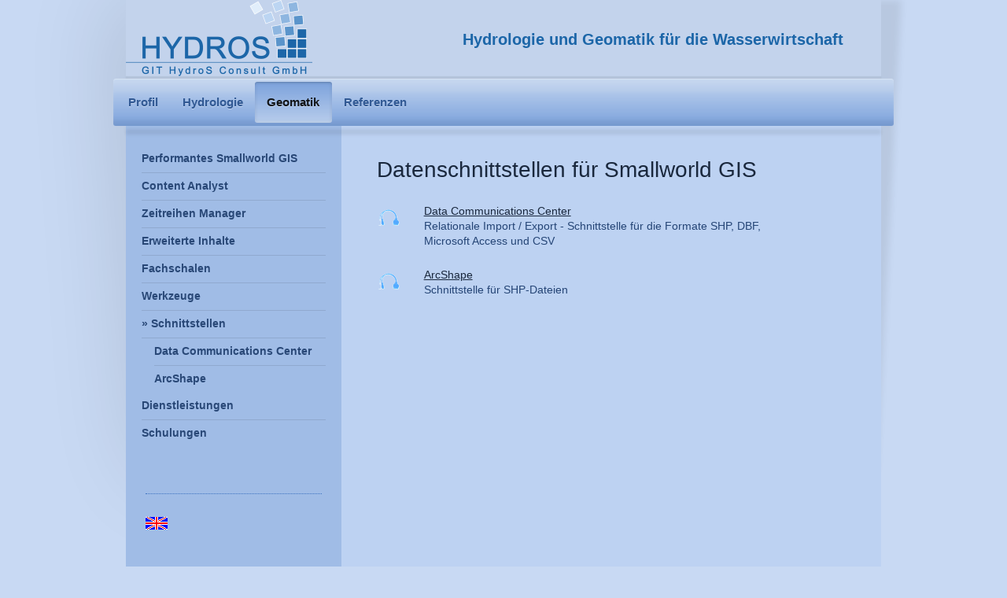

--- FILE ---
content_type: text/html; charset=UTF-8
request_url: https://www.hydrosconsult.com/geomatik/schnittstellen/
body_size: 7098
content:
<!DOCTYPE html>
<html lang="de"  ><head prefix="og: http://ogp.me/ns# fb: http://ogp.me/ns/fb# business: http://ogp.me/ns/business#">
    <meta http-equiv="Content-Type" content="text/html; charset=utf-8"/>
    <meta name="generator" content="IONOS MyWebsite"/>
        
    <link rel="dns-prefetch" href="//cdn.website-start.de/"/>
    <link rel="dns-prefetch" href="//103.mod.mywebsite-editor.com"/>
    <link rel="dns-prefetch" href="https://103.sb.mywebsite-editor.com/"/>
    <link rel="shortcut icon" href="https://www.hydrosconsult.com/s/misc/favicon.png?1513238785"/>
        <title>HydroS Consult | Smallworld-GIS: Datenschnittstellen</title>
    <style type="text/css">@media screen and (max-device-width: 1024px) {.diyw a.switchViewWeb {display: inline !important;}}</style>
    <style type="text/css">@media screen and (min-device-width: 1024px) {
            .mediumScreenDisabled { display:block }
            .smallScreenDisabled { display:block }
        }
        @media screen and (max-device-width: 1024px) { .mediumScreenDisabled { display:none } }
        @media screen and (max-device-width: 568px) { .smallScreenDisabled { display:none } }
                @media screen and (min-width: 1024px) {
            .mobilepreview .mediumScreenDisabled { display:block }
            .mobilepreview .smallScreenDisabled { display:block }
        }
        @media screen and (max-width: 1024px) { .mobilepreview .mediumScreenDisabled { display:none } }
        @media screen and (max-width: 568px) { .mobilepreview .smallScreenDisabled { display:none } }</style>
    <meta name="viewport" content="width=device-width, initial-scale=1, maximum-scale=1, minimal-ui"/>

<meta name="format-detection" content="telephone=no"/>
        <meta name="keywords" content="Hydrologie, Hydrology, Geomatik, Fachschalen, GIS, hydrologische Modelle, Grundwasserneubildung"/>
            <meta name="description" content="Datenschnittstellen für Smallworld GIS ARCShape, Shape-Schnittstelle  Data CommunicationsCenter, Relationale Import - Export - Schnittstelle"/>
            <meta name="robots" content="index,follow"/>
        <link href="//cdn.website-start.de/templates/2033/style.css?1758547156484" rel="stylesheet" type="text/css"/>
    <link href="https://www.hydrosconsult.com/s/style/theming.css?1711447047" rel="stylesheet" type="text/css"/>
    <link href="//cdn.website-start.de/app/cdn/min/group/web.css?1758547156484" rel="stylesheet" type="text/css"/>
<link href="//cdn.website-start.de/app/cdn/min/moduleserver/css/de_DE/common,shoppingbasket?1758547156484" rel="stylesheet" type="text/css"/>
    <link href="//cdn.website-start.de/app/cdn/min/group/mobilenavigation.css?1758547156484" rel="stylesheet" type="text/css"/>
    <link href="https://103.sb.mywebsite-editor.com/app/logstate2-css.php?site=905475078&amp;t=1768997132" rel="stylesheet" type="text/css"/>

<script type="text/javascript">
    /* <![CDATA[ */
var stagingMode = '';
    /* ]]> */
</script>
<script src="https://103.sb.mywebsite-editor.com/app/logstate-js.php?site=905475078&amp;t=1768997132"></script>

    <link href="//cdn.website-start.de/templates/2033/print.css?1758547156484" rel="stylesheet" media="print" type="text/css"/>
    <script type="text/javascript">
    /* <![CDATA[ */
    var systemurl = 'https://103.sb.mywebsite-editor.com/';
    var webPath = '/';
    var proxyName = '';
    var webServerName = 'www.hydrosconsult.com';
    var sslServerUrl = 'https://www.hydrosconsult.com';
    var nonSslServerUrl = 'http://www.hydrosconsult.com';
    var webserverProtocol = 'http://';
    var nghScriptsUrlPrefix = '//103.mod.mywebsite-editor.com';
    var sessionNamespace = 'DIY_SB';
    var jimdoData = {
        cdnUrl:  '//cdn.website-start.de/',
        messages: {
            lightBox: {
    image : 'Bild',
    of: 'von'
}

        },
        isTrial: 0,
        pageId: 1207333    };
    var script_basisID = "905475078";

    diy = window.diy || {};
    diy.web = diy.web || {};

        diy.web.jsBaseUrl = "//cdn.website-start.de/s/build/";

    diy.context = diy.context || {};
    diy.context.type = diy.context.type || 'web';
    /* ]]> */
</script>

<script type="text/javascript" src="//cdn.website-start.de/app/cdn/min/group/web.js?1758547156484" crossorigin="anonymous"></script><script type="text/javascript" src="//cdn.website-start.de/s/build/web.bundle.js?1758547156484" crossorigin="anonymous"></script><script type="text/javascript" src="//cdn.website-start.de/app/cdn/min/group/mobilenavigation.js?1758547156484" crossorigin="anonymous"></script><script src="//cdn.website-start.de/app/cdn/min/moduleserver/js/de_DE/common,shoppingbasket?1758547156484"></script>
<script type="text/javascript" src="https://cdn.website-start.de/proxy/apps/ilai8i/resource/dependencies/"></script><script type="text/javascript">
                    if (typeof require !== 'undefined') {
                        require.config({
                            waitSeconds : 10,
                            baseUrl : 'https://cdn.website-start.de/proxy/apps/ilai8i/js/'
                        });
                    }
                </script><script type="text/javascript" src="//cdn.website-start.de/app/cdn/min/group/pfcsupport.js?1758547156484" crossorigin="anonymous"></script>    <meta property="og:type" content="business.business"/>
    <meta property="og:url" content="https://www.hydrosconsult.com/geomatik/schnittstellen/"/>
    <meta property="og:title" content="HydroS Consult | Smallworld-GIS: Datenschnittstellen"/>
            <meta property="og:description" content="Datenschnittstellen für Smallworld GIS ARCShape, Shape-Schnittstelle  Data CommunicationsCenter, Relationale Import - Export - Schnittstelle"/>
                <meta property="og:image" content="https://www.hydrosconsult.com/s/misc/logo.png?t=1762419279"/>
        <meta property="business:contact_data:country_name" content="Deutschland"/>
    
    
    
    
    
    
    
    
</head>


<body class="body   cc-pagemode-default diyfeSidebarLeft diy-market-de_DE" data-pageid="1207333" id="page-1207333">
    
    <div class="diyw">
        <div class="diyweb">
	<div class="diyfeMobileNav">
		
<nav id="diyfeMobileNav" class="diyfeCA diyfeCA2" role="navigation">
    <a title="Navigation aufklappen/zuklappen">Navigation aufklappen/zuklappen</a>
    <ul class="mainNav1"><li class=" hasSubNavigation"><a data-page-id="450333" href="https://www.hydrosconsult.com/" class=" level_1"><span>Profil</span></a><span class="diyfeDropDownSubOpener">&nbsp;</span><div class="diyfeDropDownSubList diyfeCA diyfeCA3"><ul class="mainNav2"><li class=" hasSubNavigation"><a data-page-id="498719" href="https://www.hydrosconsult.com/profil/unser-team/" class=" level_2"><span>Unser Team</span></a></li><li class=" hasSubNavigation"><a data-page-id="505548" href="https://www.hydrosconsult.com/profil/aktuelles/" class=" level_2"><span>Aktuelles</span></a><span class="diyfeDropDownSubOpener">&nbsp;</span><div class="diyfeDropDownSubList diyfeCA diyfeCA3"><ul class="mainNav3"><li class=" hasSubNavigation"><a data-page-id="1852941" href="https://www.hydrosconsult.com/profil/aktuelles/gwrm-staufener-bucht/" class=" level_3"><span>GWRM Staufener Bucht</span></a></li><li class=" hasSubNavigation"><a data-page-id="1852954" href="https://www.hydrosconsult.com/profil/aktuelles/co2-land-e-v/" class=" level_3"><span>CO2-Land e.V.</span></a></li></ul></div></li><li class=" hasSubNavigation"><a data-page-id="498703" href="https://www.hydrosconsult.com/profil/unsere-wurzeln/" class=" level_2"><span>Unsere Wurzeln</span></a></li><li class=" hasSubNavigation"><a data-page-id="450337" href="https://www.hydrosconsult.com/profil/kontakt/" class=" level_2"><span>Kontakt</span></a><span class="diyfeDropDownSubOpener">&nbsp;</span><div class="diyfeDropDownSubList diyfeCA diyfeCA3"><ul class="mainNav3"><li class=" hasSubNavigation"><a data-page-id="499054" href="https://www.hydrosconsult.com/profil/kontakt/geschäftsbedingungen/" class=" level_3"><span>Geschäftsbedingungen</span></a></li><li class=" hasSubNavigation"><a data-page-id="450338" href="https://www.hydrosconsult.com/profil/kontakt/anfahrt/" class=" level_3"><span>Anfahrt</span></a></li></ul></div></li><li class=" hasSubNavigation"><a data-page-id="450339" href="https://www.hydrosconsult.com/profil/impressum/" class=" level_2"><span>Impressum</span></a></li><li class=" hasSubNavigation"><a data-page-id="1809577" href="https://www.hydrosconsult.com/profil/datenschutzerklärung/" class=" level_2"><span>Datenschutzerklärung</span></a></li></ul></div></li><li class=" hasSubNavigation"><a data-page-id="498708" href="https://www.hydrosconsult.com/hydrologie/" class=" level_1"><span>Hydrologie</span></a><span class="diyfeDropDownSubOpener">&nbsp;</span><div class="diyfeDropDownSubList diyfeCA diyfeCA3"><ul class="mainNav2"><li class=" hasSubNavigation"><a data-page-id="1853009" href="https://www.hydrosconsult.com/hydrologie/wasserrechte/" class=" level_2"><span>Wasserrechte</span></a></li><li class=" hasSubNavigation"><a data-page-id="498713" href="https://www.hydrosconsult.com/hydrologie/grundwassermodellierung/" class=" level_2"><span>Grundwassermodellierung</span></a></li><li class=" hasSubNavigation"><a data-page-id="498711" href="https://www.hydrosconsult.com/hydrologie/bodenwasserhaushalt/" class=" level_2"><span>Bodenwasserhaushalt</span></a><div class="diyfeDropDownSubList diyfeCA diyfeCA3"><ul class="mainNav3"></ul></div></li><li class=" hasSubNavigation"><a data-page-id="498717" href="https://www.hydrosconsult.com/hydrologie/datenakquise/" class=" level_2"><span>Datenakquise</span></a></li><li class=" hasSubNavigation"><a data-page-id="498715" href="https://www.hydrosconsult.com/hydrologie/geodatenmanagement/" class=" level_2"><span>Geodatenmanagement</span></a></li><li class=" hasSubNavigation"><a data-page-id="498716" href="https://www.hydrosconsult.com/hydrologie/beratung-und-gutachten/" class=" level_2"><span>Beratung und Gutachten</span></a></li></ul></div></li><li class="parent hasSubNavigation"><a data-page-id="498704" href="https://www.hydrosconsult.com/geomatik/" class="parent level_1"><span>Geomatik</span></a><span class="diyfeDropDownSubOpener">&nbsp;</span><div class="diyfeDropDownSubList diyfeCA diyfeCA3"><ul class="mainNav2"><li class=" hasSubNavigation"><a data-page-id="1858674" href="https://www.hydrosconsult.com/geomatik/performantes-smallworld-gis/" class=" level_2"><span>Performantes Smallworld GIS</span></a></li><li class=" hasSubNavigation"><a data-page-id="1181364" href="https://www.hydrosconsult.com/geomatik/content-analyst/" class=" level_2"><span>Content Analyst</span></a></li><li class=" hasSubNavigation"><a data-page-id="1181365" href="https://www.hydrosconsult.com/geomatik/zeitreihen-manager/" class=" level_2"><span>Zeitreihen Manager</span></a></li><li class=" hasSubNavigation"><a data-page-id="1207319" href="https://www.hydrosconsult.com/geomatik/erweiterte-inhalte/" class=" level_2"><span>Erweiterte Inhalte</span></a><span class="diyfeDropDownSubOpener">&nbsp;</span><div class="diyfeDropDownSubList diyfeCA diyfeCA3"><ul class="mainNav3"><li class=" hasSubNavigation"><a data-page-id="498700" href="https://www.hydrosconsult.com/geomatik/erweiterte-inhalte/dgm-modul/" class=" level_3"><span>DGM-Modul</span></a></li><li class=" hasSubNavigation"><a data-page-id="1181366" href="https://www.hydrosconsult.com/geomatik/erweiterte-inhalte/geopicture/" class=" level_3"><span>GeoPicture</span></a></li></ul></div></li><li class=" hasSubNavigation"><a data-page-id="498705" href="https://www.hydrosconsult.com/geomatik/fachschalen/" class=" level_2"><span>Fachschalen</span></a><span class="diyfeDropDownSubOpener">&nbsp;</span><div class="diyfeDropDownSubList diyfeCA diyfeCA3"><ul class="mainNav3"><li class=" hasSubNavigation"><a data-page-id="1181332" href="https://www.hydrosconsult.com/geomatik/fachschalen/agrar/" class=" level_3"><span>Agrar</span></a></li><li class=" hasSubNavigation"><a data-page-id="1188443" href="https://www.hydrosconsult.com/geomatik/fachschalen/grundwasser/" class=" level_3"><span>Grundwasser</span></a></li><li class=" hasSubNavigation"><a data-page-id="1188445" href="https://www.hydrosconsult.com/geomatik/fachschalen/gewässer/" class=" level_3"><span>Gewässer</span></a></li><li class=" hasSubNavigation"><a data-page-id="1197134" href="https://www.hydrosconsult.com/geomatik/fachschalen/boden/" class=" level_3"><span>Boden</span></a></li></ul></div></li><li class=" hasSubNavigation"><a data-page-id="498706" href="https://www.hydrosconsult.com/geomatik/werkzeuge/" class=" level_2"><span>Werkzeuge</span></a><span class="diyfeDropDownSubOpener">&nbsp;</span><div class="diyfeDropDownSubList diyfeCA diyfeCA3"><ul class="mainNav3"><li class=" hasSubNavigation"><a data-page-id="1181363" href="https://www.hydrosconsult.com/geomatik/werkzeuge/contour-mapper/" class=" level_3"><span>Contour Mapper</span></a></li><li class=" hasSubNavigation"><a data-page-id="1181367" href="https://www.hydrosconsult.com/geomatik/werkzeuge/dynamische-beschriftung/" class=" level_3"><span>Dynamische Beschriftung</span></a></li></ul></div></li><li class="current hasSubNavigation"><a data-page-id="1207333" href="https://www.hydrosconsult.com/geomatik/schnittstellen/" class="current level_2"><span>Schnittstellen</span></a><span class="diyfeDropDownSubOpener">&nbsp;</span><div class="diyfeDropDownSubList diyfeCA diyfeCA3"><ul class="mainNav3"><li class=" hasSubNavigation"><a data-page-id="1181368" href="https://www.hydrosconsult.com/geomatik/schnittstellen/data-communications-center/" class=" level_3"><span>Data Communications Center</span></a></li><li class=" hasSubNavigation"><a data-page-id="1181369" href="https://www.hydrosconsult.com/geomatik/schnittstellen/arcshape/" class=" level_3"><span>ArcShape</span></a></li></ul></div></li><li class=" hasSubNavigation"><a data-page-id="498707" href="https://www.hydrosconsult.com/geomatik/dienstleistungen/" class=" level_2"><span>Dienstleistungen</span></a></li><li class=" hasSubNavigation"><a data-page-id="1181380" href="https://www.hydrosconsult.com/geomatik/schulungen/" class=" level_2"><span>Schulungen</span></a></li></ul></div></li><li class=" hasSubNavigation"><a data-page-id="498720" href="https://www.hydrosconsult.com/referenzen/" class=" level_1"><span>Referenzen</span></a><span class="diyfeDropDownSubOpener">&nbsp;</span><div class="diyfeDropDownSubList diyfeCA diyfeCA3"><ul class="mainNav2"><li class=" hasSubNavigation"><a data-page-id="498721" href="https://www.hydrosconsult.com/referenzen/fachbehörden/" class=" level_2"><span>Fachbehörden</span></a></li><li class=" hasSubNavigation"><a data-page-id="498722" href="https://www.hydrosconsult.com/referenzen/versorgungsunternehmen/" class=" level_2"><span>Versorgungsunternehmen</span></a></li><li class=" hasSubNavigation"><a data-page-id="498723" href="https://www.hydrosconsult.com/referenzen/kommunen/" class=" level_2"><span>Kommunen</span></a></li><li class=" hasSubNavigation"><a data-page-id="498724" href="https://www.hydrosconsult.com/referenzen/kooperationspartner/" class=" level_2"><span>Kooperationspartner</span></a></li></ul></div></li></ul></nav>
	</div>
	<div class="diywebContainer">
		<div class="diywebEmotionHeader">
			<div class="diywebLiveArea">
				
<style type="text/css" media="all">
.diyw div#emotion-header {
        max-width: 960px;
        max-height: 100px;
                background: #0231f9;
    }

.diyw div#emotion-header-title-bg {
    left: 0%;
    top: 20%;
    width: 100%;
    height: 100%;

    background-color: #c3d3ec;
    opacity: 1.00;
    filter: alpha(opacity = 100);
    }
.diyw img#emotion-header-logo {
    left: 0.00%;
    top: 0.00%;
    background: transparent;
            width: 24.69%;
        height: 100.00%;
            }

.diyw div#emotion-header strong#emotion-header-title {
    left: 20%;
    top: 20%;
    color: #1c66a8;
        font: normal bold 20px/120% Helvetica, 'Helvetica Neue', 'Trebuchet MS', sans-serif;
}

.diyw div#emotion-no-bg-container{
    max-height: 100px;
}

.diyw div#emotion-no-bg-container .emotion-no-bg-height {
    margin-top: 10.42%;
}
</style>
<div id="emotion-header" data-action="loadView" data-params="active" data-imagescount="0">
            <img src="https://www.hydrosconsult.com/s/img/emotionheader.gif?1711446900.960px.100px" id="emotion-header-img" alt=""/>
            
        <div id="ehSlideshowPlaceholder">
            <div id="ehSlideShow">
                <div class="slide-container">
                                </div>
            </div>
        </div>


        <script type="text/javascript">
        //<![CDATA[
                diy.module.emotionHeader.slideShow.init({ slides: [] });
        //]]>
        </script>

    
                        <a href="https://www.hydrosconsult.com/">
        
                    <img id="emotion-header-logo" src="https://www.hydrosconsult.com/s/misc/logo.png?t=1762419279" alt=""/>
        
                    </a>
            
                  	<div id="emotion-header-title-bg"></div>
    
            <strong id="emotion-header-title" style="text-align: left">Hydrologie und Geomatik für die Wasserwirtschaft</strong>
                    <div class="notranslate">
                <svg xmlns="http://www.w3.org/2000/svg" version="1.1" id="emotion-header-title-svg" viewBox="0 0 960 100" preserveAspectRatio="xMinYMin meet"><text style="font-family:Helvetica, 'Helvetica Neue', 'Trebuchet MS', sans-serif;font-size:20px;font-style:normal;font-weight:bold;fill:#1c66a8;line-height:1.2em;"><tspan x="0" style="text-anchor: start" dy="0.95em">Hydrologie und Geomatik für die Wasserwirtschaft</tspan></text></svg>
            </div>
            
    
    <script type="text/javascript">
    //<![CDATA[
    (function ($) {
        function enableSvgTitle() {
                        var titleSvg = $('svg#emotion-header-title-svg'),
                titleHtml = $('#emotion-header-title'),
                emoWidthAbs = 960,
                emoHeightAbs = 100,
                offsetParent,
                titlePosition,
                svgBoxWidth,
                svgBoxHeight;

                        if (titleSvg.length && titleHtml.length) {
                offsetParent = titleHtml.offsetParent();
                titlePosition = titleHtml.position();
                svgBoxWidth = titleHtml.width();
                svgBoxHeight = titleHtml.height();

                                titleSvg.get(0).setAttribute('viewBox', '0 0 ' + svgBoxWidth + ' ' + svgBoxHeight);
                titleSvg.css({
                   left: Math.roundTo(100 * titlePosition.left / offsetParent.width(), 3) + '%',
                   top: Math.roundTo(100 * titlePosition.top / offsetParent.height(), 3) + '%',
                   width: Math.roundTo(100 * svgBoxWidth / emoWidthAbs, 3) + '%',
                   height: Math.roundTo(100 * svgBoxHeight / emoHeightAbs, 3) + '%'
                });

                titleHtml.css('visibility','hidden');
                titleSvg.css('visibility','visible');
            }
        }

        
            var posFunc = function($, overrideSize) {
                var elems = [], containerWidth, containerHeight;
                                    elems.push({
                        selector: '#emotion-header-title',
                        overrideSize: true,
                        horPos: 89.91,
                        vertPos: 49.81                    });
                    lastTitleWidth = $('#emotion-header-title').width();
                                                elems.push({
                    selector: '#emotion-header-title-bg',
                    horPos: 100,
                    vertPos: 100                });
                                
                containerWidth = parseInt('960');
                containerHeight = parseInt('100');

                for (var i = 0; i < elems.length; ++i) {
                    var el = elems[i],
                        $el = $(el.selector),
                        pos = {
                            left: el.horPos,
                            top: el.vertPos
                        };
                    if (!$el.length) continue;
                    var anchorPos = $el.anchorPosition();
                    anchorPos.$container = $('#emotion-header');

                    if (overrideSize === true || el.overrideSize === true) {
                        anchorPos.setContainerSize(containerWidth, containerHeight);
                    } else {
                        anchorPos.setContainerSize(null, null);
                    }

                    var pxPos = anchorPos.fromAnchorPosition(pos),
                        pcPos = anchorPos.toPercentPosition(pxPos);

                    var elPos = {};
                    if (!isNaN(parseFloat(pcPos.top)) && isFinite(pcPos.top)) {
                        elPos.top = pcPos.top + '%';
                    }
                    if (!isNaN(parseFloat(pcPos.left)) && isFinite(pcPos.left)) {
                        elPos.left = pcPos.left + '%';
                    }
                    $el.css(elPos);
                }

                // switch to svg title
                enableSvgTitle();
            };

                        var $emotionImg = jQuery('#emotion-header-img');
            if ($emotionImg.length > 0) {
                // first position the element based on stored size
                posFunc(jQuery, true);

                // trigger reposition using the real size when the element is loaded
                var ehLoadEvTriggered = false;
                $emotionImg.one('load', function(){
                    posFunc(jQuery);
                    ehLoadEvTriggered = true;
                                        diy.module.emotionHeader.slideShow.start();
                                    }).each(function() {
                                        if(this.complete || typeof this.complete === 'undefined') {
                        jQuery(this).load();
                    }
                });

                                noLoadTriggeredTimeoutId = setTimeout(function() {
                    if (!ehLoadEvTriggered) {
                        posFunc(jQuery);
                    }
                    window.clearTimeout(noLoadTriggeredTimeoutId)
                }, 5000);//after 5 seconds
            } else {
                jQuery(function(){
                    posFunc(jQuery);
                });
            }

                        if (jQuery.isBrowser && jQuery.isBrowser.ie8) {
                var longTitleRepositionCalls = 0;
                longTitleRepositionInterval = setInterval(function() {
                    if (lastTitleWidth > 0 && lastTitleWidth != jQuery('#emotion-header-title').width()) {
                        posFunc(jQuery);
                    }
                    longTitleRepositionCalls++;
                    // try this for 5 seconds
                    if (longTitleRepositionCalls === 5) {
                        window.clearInterval(longTitleRepositionInterval);
                    }
                }, 1000);//each 1 second
            }

            }(jQuery));
    //]]>
    </script>

    </div>

			</div>
		</div>
		<div class="diywebHeader">
			<div class="diywebNav diywebNavMain diywebNav123 diyfeCA diyfeCA2">
				<div class="diywebLiveArea">
					<div class="webnavigation"><ul id="mainNav1" class="mainNav1"><li class="navTopItemGroup_1"><a data-page-id="450333" href="https://www.hydrosconsult.com/" class="level_1"><span>Profil</span></a></li><li class="navTopItemGroup_2"><a data-page-id="498708" href="https://www.hydrosconsult.com/hydrologie/" class="level_1"><span>Hydrologie</span></a></li><li class="navTopItemGroup_3"><a data-page-id="498704" href="https://www.hydrosconsult.com/geomatik/" class="parent level_1"><span>Geomatik</span></a></li><li><ul id="mainNav2" class="mainNav2"><li class="navTopItemGroup_3"><a data-page-id="1858674" href="https://www.hydrosconsult.com/geomatik/performantes-smallworld-gis/" class="level_2"><span>Performantes Smallworld GIS</span></a></li><li class="navTopItemGroup_3"><a data-page-id="1181364" href="https://www.hydrosconsult.com/geomatik/content-analyst/" class="level_2"><span>Content Analyst</span></a></li><li class="navTopItemGroup_3"><a data-page-id="1181365" href="https://www.hydrosconsult.com/geomatik/zeitreihen-manager/" class="level_2"><span>Zeitreihen Manager</span></a></li><li class="navTopItemGroup_3"><a data-page-id="1207319" href="https://www.hydrosconsult.com/geomatik/erweiterte-inhalte/" class="level_2"><span>Erweiterte Inhalte</span></a></li><li class="navTopItemGroup_3"><a data-page-id="498705" href="https://www.hydrosconsult.com/geomatik/fachschalen/" class="level_2"><span>Fachschalen</span></a></li><li class="navTopItemGroup_3"><a data-page-id="498706" href="https://www.hydrosconsult.com/geomatik/werkzeuge/" class="level_2"><span>Werkzeuge</span></a></li><li class="navTopItemGroup_3"><a data-page-id="1207333" href="https://www.hydrosconsult.com/geomatik/schnittstellen/" class="current level_2"><span>Schnittstellen</span></a></li><li><ul id="mainNav3" class="mainNav3"><li class="navTopItemGroup_3"><a data-page-id="1181368" href="https://www.hydrosconsult.com/geomatik/schnittstellen/data-communications-center/" class="level_3"><span>Data Communications Center</span></a></li><li class="navTopItemGroup_3"><a data-page-id="1181369" href="https://www.hydrosconsult.com/geomatik/schnittstellen/arcshape/" class="level_3"><span>ArcShape</span></a></li></ul></li><li class="navTopItemGroup_3"><a data-page-id="498707" href="https://www.hydrosconsult.com/geomatik/dienstleistungen/" class="level_2"><span>Dienstleistungen</span></a></li><li class="navTopItemGroup_3"><a data-page-id="1181380" href="https://www.hydrosconsult.com/geomatik/schulungen/" class="level_2"><span>Schulungen</span></a></li></ul></li><li class="navTopItemGroup_4"><a data-page-id="498720" href="https://www.hydrosconsult.com/referenzen/" class="level_1"><span>Referenzen</span></a></li></ul></div>
				</div>
			</div>
		</div>
		<div class="diywebContent diyfeCA diyfeCA1">
			<div class="diywebLiveArea">
				<div class="diywebMain">
					<div class="diywebGutter">
						
        <div id="content_area">
        	<div id="content_start"></div>
        	
        
        <div id="matrix_1257799" class="sortable-matrix" data-matrixId="1257799"><div class="n module-type-header diyfeLiveArea "> <h1><span class="diyfeDecoration">Datenschnittstellen für Smallworld GIS</span></h1> </div><div class="n module-type-textWithImage diyfeLiveArea "> 
<div class="clearover " id="textWithImage-7899049">
<div class="align-container imgleft" style="max-width: 100%; width: 30px;">
    <a class="imagewrapper" href="https://www.hydrosconsult.com/s/cc_images/cache_15605859.png?t=1383656782" rel="lightbox[7899049]">
        <img src="https://www.hydrosconsult.com/s/cc_images/cache_15605859.png?t=1383656782" id="image_7899049" alt="Datenschnittstellen" style="width:100%"/>
    </a>


</div> 
<div class="textwrapper">
<p style="padding-left: 60px;"><strong><strong><a href="https://www.hydrosconsult.com/geomatik/schnittstellen/data-communications-center/" target="_blank">Data Communications Center</a><br/></strong></strong>Relationale Import / Export - Schnittstelle für die
Formate SHP, DBF, Microsoft Access und CSV</p>
</div>
</div> 
<script type="text/javascript">
    //<![CDATA[
    jQuery(document).ready(function($){
        var $target = $('#textWithImage-7899049');

        if ($.fn.swipebox && Modernizr.touch) {
            $target
                .find('a[rel*="lightbox"]')
                .addClass('swipebox')
                .swipebox();
        } else {
            $target.tinyLightbox({
                item: 'a[rel*="lightbox"]',
                cycle: false,
                hideNavigation: true
            });
        }
    });
    //]]>
</script>
 </div><div class="n module-type-textWithImage diyfeLiveArea "> 
<div class="clearover " id="textWithImage-7899065">
<div class="align-container imgleft" style="max-width: 100%; width: 30px;">
    <a class="imagewrapper" href="https://www.hydrosconsult.com/s/cc_images/cache_15605883.png?t=1383656831" rel="lightbox[7899065]">
        <img src="https://www.hydrosconsult.com/s/cc_images/cache_15605883.png?t=1383656831" id="image_7899065" alt="Datenschnittstellen" style="width:100%"/>
    </a>


</div> 
<div class="textwrapper">
<p style="padding-left: 60px;"><strong><a href="https://www.hydrosconsult.com/geomatik/schnittstellen/arcshape/" target="_blank">ArcShape</a><br/></strong> Schnittstelle für SHP-Dateien</p>
</div>
</div> 
<script type="text/javascript">
    //<![CDATA[
    jQuery(document).ready(function($){
        var $target = $('#textWithImage-7899065');

        if ($.fn.swipebox && Modernizr.touch) {
            $target
                .find('a[rel*="lightbox"]')
                .addClass('swipebox')
                .swipebox();
        } else {
            $target.tinyLightbox({
                item: 'a[rel*="lightbox"]',
                cycle: false,
                hideNavigation: true
            });
        }
    });
    //]]>
</script>
 </div></div>
        
        
        </div>
					</div>
				</div>
				<div class="diywebSecondary diyfeCA diyfeCA3">
					<div class="diywebNav diywebNav23">
						<div class="diywebGutter">
							<div class="webnavigation"><ul id="mainNav2" class="mainNav2"><li class="navTopItemGroup_0"><a data-page-id="1858674" href="https://www.hydrosconsult.com/geomatik/performantes-smallworld-gis/" class="level_2"><span>Performantes Smallworld GIS</span></a></li><li class="navTopItemGroup_0"><a data-page-id="1181364" href="https://www.hydrosconsult.com/geomatik/content-analyst/" class="level_2"><span>Content Analyst</span></a></li><li class="navTopItemGroup_0"><a data-page-id="1181365" href="https://www.hydrosconsult.com/geomatik/zeitreihen-manager/" class="level_2"><span>Zeitreihen Manager</span></a></li><li class="navTopItemGroup_0"><a data-page-id="1207319" href="https://www.hydrosconsult.com/geomatik/erweiterte-inhalte/" class="level_2"><span>Erweiterte Inhalte</span></a></li><li class="navTopItemGroup_0"><a data-page-id="498705" href="https://www.hydrosconsult.com/geomatik/fachschalen/" class="level_2"><span>Fachschalen</span></a></li><li class="navTopItemGroup_0"><a data-page-id="498706" href="https://www.hydrosconsult.com/geomatik/werkzeuge/" class="level_2"><span>Werkzeuge</span></a></li><li class="navTopItemGroup_0"><a data-page-id="1207333" href="https://www.hydrosconsult.com/geomatik/schnittstellen/" class="current level_2"><span>Schnittstellen</span></a></li><li><ul id="mainNav3" class="mainNav3"><li class="navTopItemGroup_0"><a data-page-id="1181368" href="https://www.hydrosconsult.com/geomatik/schnittstellen/data-communications-center/" class="level_3"><span>Data Communications Center</span></a></li><li class="navTopItemGroup_0"><a data-page-id="1181369" href="https://www.hydrosconsult.com/geomatik/schnittstellen/arcshape/" class="level_3"><span>ArcShape</span></a></li></ul></li><li class="navTopItemGroup_0"><a data-page-id="498707" href="https://www.hydrosconsult.com/geomatik/dienstleistungen/" class="level_2"><span>Dienstleistungen</span></a></li><li class="navTopItemGroup_0"><a data-page-id="1181380" href="https://www.hydrosconsult.com/geomatik/schulungen/" class="level_2"><span>Schulungen</span></a></li></ul></div>
						</div>
					</div>
					<div class="diywebSidebar">
						<div class="diywebGutter">
							<div id="matrix_470109" class="sortable-matrix" data-matrixId="470109"><div class="n module-type-hr diyfeLiveArea "> <div style="padding: 0px 0px">
    <div class="hr"></div>
</div>
 </div><div class="n module-type-imageSubtitle diyfeLiveArea "> <div class="clearover imageSubtitle" id="imageSubtitle-8092118">
    <div class="align-container align-left" style="max-width: 28px">
        <a class="imagewrapper" href="http://www.hydrosconsult.eu" target="_blank">
            <img id="image_15625165" src="https://www.hydrosconsult.com/s/cc_images/cache_15625165.png?t=1479136165" alt="English" style="max-width: 28px; height:auto"/>
        </a>

        
    </div>

</div>

<script type="text/javascript">
//<![CDATA[
jQuery(function($) {
    var $target = $('#imageSubtitle-8092118');

    if ($.fn.swipebox && Modernizr.touch) {
        $target
            .find('a[rel*="lightbox"]')
            .addClass('swipebox')
            .swipebox();
    } else {
        $target.tinyLightbox({
            item: 'a[rel*="lightbox"]',
            cycle: false,
            hideNavigation: true
        });
    }
});
//]]>
</script>
 </div><div class="n module-type-gallery diyfeLiveArea "> <div class="ccgalerie slideshow clearover" id="slideshow-gallery-7660179" data-jsclass="GallerySlideshow" data-jsoptions="effect: 'fade',changeTime: 3000,maxHeight: '375px',navigation: false,startPaused: false">

    <div class="thumb_pro1">
    	<div class="innerthumbnail">
    		<a href="https://www.hydrosconsult.com/s/cc_images/cache_78408457.jpg" data-is-image="true" target="_blank">    			<img data-width="485" data-height="681" src="https://www.hydrosconsult.com/s/cc_images/thumb_78408457.jpg"/>
    		</a>    	</div>
    </div>
        <div class="thumb_pro1">
    	<div class="innerthumbnail">
    		<a href="https://www.hydrosconsult.com/s/cc_images/cache_78408458.jpg" data-is-image="true" target="_blank">    			<img data-width="466" data-height="664" src="https://www.hydrosconsult.com/s/cc_images/thumb_78408458.jpg"/>
    		</a>    	</div>
    </div>
        <div class="thumb_pro1">
    	<div class="innerthumbnail">
    		<a href="https://www.hydrosconsult.com/s/cc_images/cache_78408459.jpg" data-is-image="true" target="_blank">    			<img data-width="468" data-height="687" src="https://www.hydrosconsult.com/s/cc_images/thumb_78408459.jpg"/>
    		</a>    	</div>
    </div>
        <div class="thumb_pro1">
    	<div class="innerthumbnail">
    		<a href="https://www.hydrosconsult.com/s/cc_images/cache_78408460.jpg" data-is-image="true" target="_blank">    			<img data-width="457" data-height="548" src="https://www.hydrosconsult.com/s/cc_images/thumb_78408460.jpg"/>
    		</a>    	</div>
    </div>
        <div class="thumb_pro1">
    	<div class="innerthumbnail">
    		<a href="https://www.hydrosconsult.com/s/cc_images/cache_78408461.jpg" data-is-image="true" target="_blank">    			<img data-width="502" data-height="768" src="https://www.hydrosconsult.com/s/cc_images/thumb_78408461.jpg"/>
    		</a>    	</div>
    </div>
        <div class="thumb_pro1">
    	<div class="innerthumbnail">
    		<a href="https://www.hydrosconsult.com/s/cc_images/cache_78408462.jpg" data-is-image="true" target="_blank">    			<img data-width="568" data-height="652" src="https://www.hydrosconsult.com/s/cc_images/thumb_78408462.jpg"/>
    		</a>    	</div>
    </div>
        <div class="thumb_pro1">
    	<div class="innerthumbnail">
    		<a href="https://www.hydrosconsult.com/s/cc_images/cache_78408463.jpg" data-is-image="true" target="_blank">    			<img data-width="389" data-height="518" src="https://www.hydrosconsult.com/s/cc_images/thumb_78408463.jpg"/>
    		</a>    	</div>
    </div>
        <div class="thumb_pro1">
    	<div class="innerthumbnail">
    		<a href="https://www.hydrosconsult.com/s/cc_images/cache_78408464.jpg" data-is-image="true" target="_blank">    			<img data-width="486" data-height="648" src="https://www.hydrosconsult.com/s/cc_images/thumb_78408464.jpg"/>
    		</a>    	</div>
    </div>
        <div class="thumb_pro1">
    	<div class="innerthumbnail">
    		<a href="https://www.hydrosconsult.com/s/cc_images/cache_78408465.jpg" data-is-image="true" target="_blank">    			<img data-width="576" data-height="598" src="https://www.hydrosconsult.com/s/cc_images/thumb_78408465.jpg"/>
    		</a>    	</div>
    </div>
        <div class="thumb_pro1">
    	<div class="innerthumbnail">
    		<a href="https://www.hydrosconsult.com/s/cc_images/cache_78408466.jpg" data-is-image="true" target="_blank">    			<img data-width="364" data-height="452" src="https://www.hydrosconsult.com/s/cc_images/thumb_78408466.jpg"/>
    		</a>    	</div>
    </div>
        <div class="thumb_pro1">
    	<div class="innerthumbnail">
    		<a href="https://www.hydrosconsult.com/s/cc_images/cache_78408467.jpg" data-is-image="true" target="_blank">    			<img data-width="521" data-height="557" src="https://www.hydrosconsult.com/s/cc_images/thumb_78408467.jpg"/>
    		</a>    	</div>
    </div>
        <div class="thumb_pro1">
    	<div class="innerthumbnail">
    		<a href="https://www.hydrosconsult.com/s/cc_images/cache_78408468.jpg" data-is-image="true" target="_blank">    			<img data-width="445" data-height="659" src="https://www.hydrosconsult.com/s/cc_images/thumb_78408468.jpg"/>
    		</a>    	</div>
    </div>
        <div class="thumb_pro1">
    	<div class="innerthumbnail">
    		<a href="https://www.hydrosconsult.com/s/cc_images/cache_78408469.jpg" data-is-image="true" target="_blank">    			<img data-width="386" data-height="595" src="https://www.hydrosconsult.com/s/cc_images/thumb_78408469.jpg"/>
    		</a>    	</div>
    </div>
        <div class="thumb_pro1">
    	<div class="innerthumbnail">
    		<a href="https://www.hydrosconsult.com/s/cc_images/cache_78408470.jpg" data-is-image="true" target="_blank">    			<img data-width="480" data-height="640" src="https://www.hydrosconsult.com/s/cc_images/thumb_78408470.jpg"/>
    		</a>    	</div>
    </div>
        <div class="thumb_pro1">
    	<div class="innerthumbnail">
    		<a href="https://www.hydrosconsult.com/s/cc_images/cache_78408471.jpg" data-is-image="true" target="_blank">    			<img data-width="568" data-height="768" src="https://www.hydrosconsult.com/s/cc_images/thumb_78408471.jpg"/>
    		</a>    	</div>
    </div>
    </div>
 </div></div>
						</div>
					</div><!-- .diywebSidebar -->
				</div><!-- .diywebSecondary -->
			</div>
		</div><!-- .diywebContent -->
		<div class="diywebFooter">
			<div class="diywebLiveArea">
				<div class="diywebGutter">
					<div id="contentfooter">
    <div class="leftrow">
                        <a rel="nofollow" href="javascript:window.print();">
                    <img class="inline" height="14" width="18" src="//cdn.website-start.de/s/img/cc/printer.gif" alt=""/>
                    Druckversion                </a> <span class="footer-separator">|</span>
                <a href="https://www.hydrosconsult.com/sitemap/">Sitemap</a>
                        <br/> © GIT HydroS Consult GmbH - Freiburg i. Br.
            </div>
    <script type="text/javascript">
        window.diy.ux.Captcha.locales = {
            generateNewCode: 'Neuen Code generieren',
            enterCode: 'Bitte geben Sie den Code ein'
        };
        window.diy.ux.Cap2.locales = {
            generateNewCode: 'Neuen Code generieren',
            enterCode: 'Bitte geben Sie den Code ein'
        };
    </script>
    <div class="rightrow">
                <p><a class="diyw switchViewWeb" href="javascript:switchView('desktop');">Webansicht</a><a class="diyw switchViewMobile" href="javascript:switchView('mobile');">Mobile-Ansicht</a></p>
                <span class="loggedin">
            <a rel="nofollow" id="logout" href="https://103.sb.mywebsite-editor.com/app/cms/logout.php">Logout</a> <span class="footer-separator">|</span>
            <a rel="nofollow" id="edit" href="https://103.sb.mywebsite-editor.com/app/905475078/1207333/">Seite bearbeiten</a>
        </span>
    </div>
</div>


				</div>
			</div>
		</div><!-- .diywebFooter -->
	</div><!-- .diywebContainer -->
</div><!-- .diyweb -->    </div>

    
    </body>


<!-- rendered at Thu, 06 Nov 2025 09:54:40 +0100 -->
</html>
